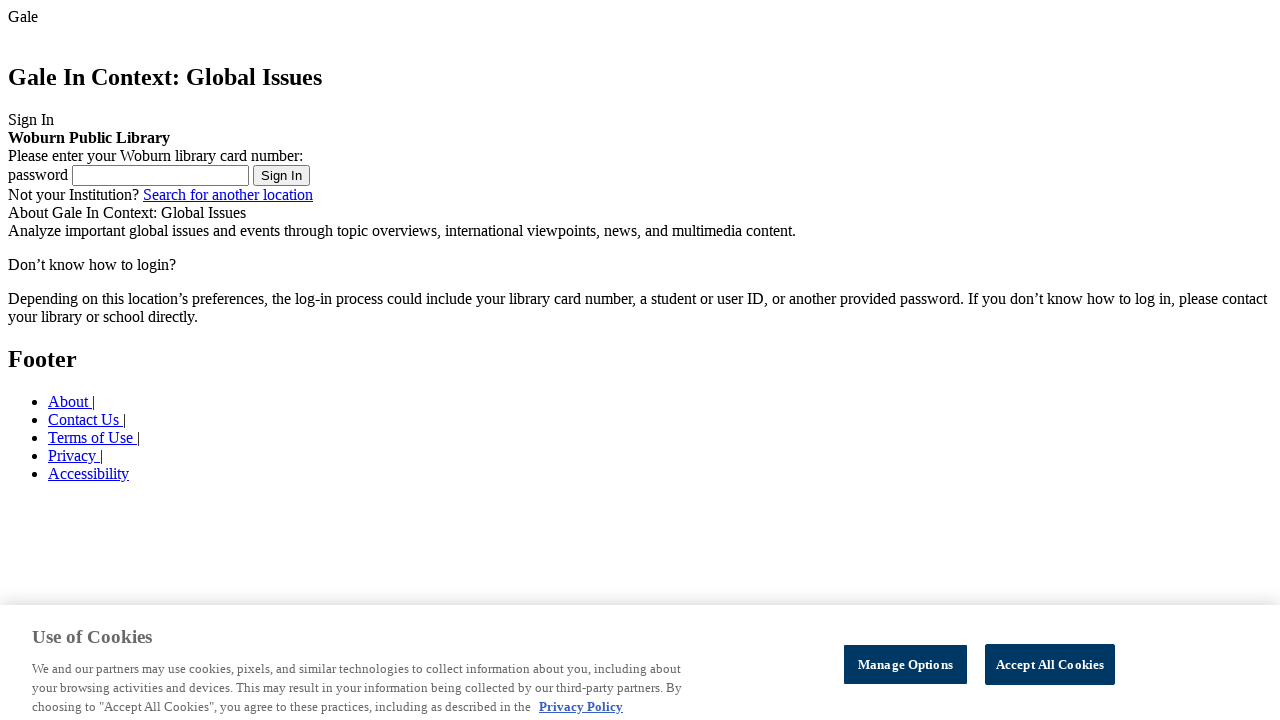

--- FILE ---
content_type: application/javascript
request_url: https://assets.cengage.com/gale/branding/consortia/mlin.js
body_size: 1716
content:
///////////////////////////
// MLIN
// TONY BOTTRELL
// 8/29/20
// NO LOGO.  BRANDING IS TEXT IN THE FOOTE
/////////

// LOCATIONS WITH BRANDING ON NON-CONSORTIUM PRODUCTS
var state_locs_with_logos = ['mlin_n_gordon'];

// CONSORTIUM PRODUCTS.  add 'gps' for PowerSearch/Common Menu.  'auth' for general login
var state_dbs = ['aone','ppgs','ppsb','ppus','ppwh','hrca','itbc','ovic','ppag','ppbe','ppca','ppcj','ppcm','ppds','ppes','ppfa','ppgb','ppgl','pphi','ppil','ppis','ppmi','ppnu','ppop','pppc','pppm','pprf','pprp','ppsm','ppth','ppvc','ppwt','sp24','stnd','stom'];

var brandingTitle = "Massachusetts";
var brandingLink = "https://mblc.state.ma.us/";
var brandingIcon = "";
var brandingHTML = "";

var brandingLoc = "";
var brandingProd = "";

// START AFTER ALL DOM ELEMENTS ARE READY
window.addEventListener('load', start);

function start() {
    // NEW OMNI PLATFORM
    if (typeof OMNI_CONSTANTS !== 'undefined') {
        brandingSetup("omni");
    }
    // AUTHENTICATION PAGE
    if (typeof AUTH !== "undefined") {
        brandingSetup("auth");
    }
}

// BRANDING DISPLAY
function brandingSetup(platform) {

    // LOGGED IN
    if (platform == "omni") {
        brandingLoc = 	USER_GROUP_NAME; // not used here, but could come in handy some day...
        brandingProd = 	PRODUCT_ID; 
    } 
    else {
    //  AUTH PAGE
        brandingLoc = $("input[name=userGroupName]").val();
        brandingProd = $("input[name=prodId]").val();
        if (brandingProd === "") {
            brandingProd = "auth"; // general auth page
        }
    }
    var brandingProd = brandingProd.toLowerCase();
    
    // CONSOLE
    console.log("Platform: " + platform);
    console.log("Product: " + brandingProd);
    console.log("Loc: " + brandingLoc);
    
    // CHECK FOR CONSORTIUM BRANDING
    if (state_dbs.includes(brandingProd)) {
        console.log("Consortium Product Detected");
        brandingHTML = "<div style = 'border-top:2px solid #d6d6d6;background-color:#FFF;padding:5px;font-size:13px;padding:10px 40px'>This resource is provided by the Massachusetts Board of Library Commissioners (MBLC) in partnership with the Massachusetts Library System (MLS) with funding from the Commonwealth of Massachusetts.</div>";
        
        // APPLY BRANDING IN DOM
        $( ".footer-wrapper" ).prepend(brandingHTML);
        
    } 
    // CHECK FOR LOCATION-SPECIFIC BRANDING
    else if (state_locs_with_logos.includes(brandingLoc)) {
        console.log("Location Product Detected");
        brandingIcon = "https://assets.cengage.com/gale/logos/" + brandingLoc + ".png";
        if  (platform == "omni") {
            brandingLink = $(".library-menu__info-link-container a").attr("href");
        }
        if (platform == "auth") {
            brandingLink = $(".prefWebLink").attr("href");
        }
        brandingHTML = "<a href = '" + brandingLink + "'><img id = 'brandingIcon' src = '" + brandingIcon + "' alt = '" + brandingLoc + " logo'></a>";
        
        // APPLY BRANDING IN DOM
        $("#locationBrandingLogo,#locationBranding").html(brandingHTML);  // ALL PRODUCT PAGES 
    }
}